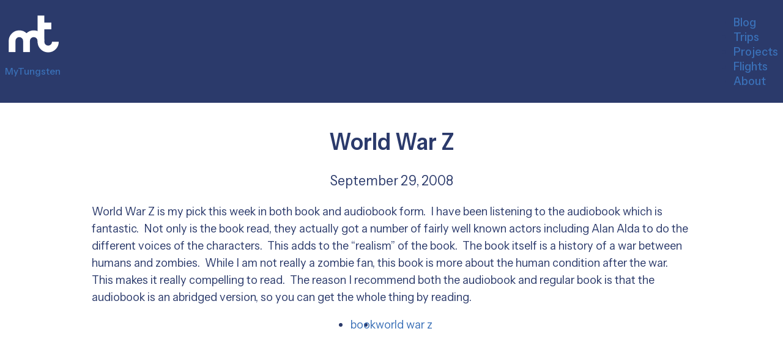

--- FILE ---
content_type: text/html; charset=utf-8
request_url: https://www.mytungsten.net/blog/2008/world-war-z/
body_size: 2424
content:
<!DOCTYPE html><html lang="en"> <head><meta charset="UTF-8"><meta name="description" content="MyTungsten, the personal web site for Mark Ahrens"><meta name="viewport" content="width=device-width"><meta property="og:title" content="MyTungsten"><meta property="og:type" content="website"><meta property="og:description" content="The personal web site for Mark Ahrens"><meta property="og:image" content="https://www.mytungsten.net/web-app-manifest-512x512.png"><link rel="icon" type="image/png" href="/favicon-96x96.png" sizes="96x96"><link rel="icon" type="image/svg+xml" href="/favicon.svg"><link rel="shortcut icon" href="/favicon.ico"><link rel="apple-touch-icon" sizes="180x180" href="/apple-touch-icon.png"><link rel="manifest" href="/site.webmanifest"><meta name="generator" content="Astro v5.16.6"><title>World War Z | MyTungsten</title><link rel="alternate" type="application/rss+xml" title="RSS Feed for MyTungsten" href="/feed.xml"><link rel="sitemap" href="/sitemap-index.xml"><link rel="preconnect" href="https://fonts.googleapis.com"><link rel="preconnect" href="https://fonts.gstatic.com" crossorigin><link href="https://fonts.googleapis.com/css2?family=Instrument+Sans:ital,wdth,wght@0,95,400..700;1,95,400..700&display=swap" rel="stylesheet"><script async src="https://www.googletagmanager.com/gtag/js?id=G-YZ00BVBCXZ"></script><style>:root{--lightColor: #F1FAFB;--lightColorAlt: #d3e0ea;--darkColor: #2b3a6b;--darkColorAlt: #3A70B7;--bodyLink: #1E88E5}html{font-family:system-ui,sans-serif;color:var(--darkColor)}body{margin:0;font-family:Instrument Sans,sans-serif;font-optical-sizing:auto;font-weight:400;font-style:normal;font-variation-settings:"wdth" 95}h1,h2,h3{font-family:Instrument Sans,sans-serif;text-align:center;font-variation-settings:"wdth" 92.5}.headings-left h1,.headings-left h2,.headings-left h3{text-align:left}h1{font-weight:600;font-size:2.4rem}h2{font-weight:600;font-size:2rem}h3{margin-top:40px;font-weight:600;font-size:1.6rem}li{font-size:1.2rem}p{font-size:1.2rem;line-height:1.8rem}a{color:var(--darkColorAlt);text-decoration:none;position:relative}a:hover{color:var(--darkColorAlt)}a:before{content:"";position:absolute;display:block;width:100%;height:1.5px;bottom:0;left:0;background-color:var(--darkColorAlt);transform:scaleX(0);transform-origin:top left;transition:transform .3s ease}a:hover:before{transform:scaleX(1)}.content-container{max-width:980px;margin:0 auto;padding:0 20px}nav{display:flex;justify-content:space-between;font-weight:500;margin-bottom:40px;padding:8px;background-color:var(--darkColor);& a{color:var(--lightColor);text-decoration:none}& a:hover{color:var(--lightColorAlt)}& a:before{background-color:var(--lightColorAlt)}& a.site-logo-container:hover{color:var(--lightColor)}& a.site-logo-container:before{display:none}.site-logo-container{display:flex;align-items:center;& span{display:inline-block;padding:8px 16px;font-size:1.6rem}}& svg{width:64px;display:inline}.st0{@media(prefers-color-scheme:dark){stroke:var(--lightColor)}}& ul{padding:0;margin:0;display:flex;flex-direction:row;@media(width<=600px){flex-direction:column}& li{list-style-type:none;padding:16px;font-size:1.1rem;text-align:center;@media(width<=600px){padding:4px}}}}
.blog-content[data-astro-cid-qohuf6np]{margin-bottom:40px;& h1[data-astro-cid-qohuf6np]{font-weight:650}a{color:var(--bodyLink)}}img[data-astro-cid-qohuf6np]{max-width:90%;height:auto;margin:0 auto;display:block;border-radius:20px}.date[data-astro-cid-qohuf6np]{font-size:1.4rem;text-align:center}.tags[data-astro-cid-qohuf6np]{padding:0;display:flex;justify-content:center;gap:10px;& li[data-astro-cid-qohuf6np]{list-style-type:none}}
</style></head> <!-- Google tag (gtag.js) --> <script type="module">window.dataLayer=window.dataLayer||[];function a(){dataLayer.push(arguments)}a("js",new Date);a("config","G-YZ00BVBCXZ");</script> <body> <nav> <a href="/" class="site-logo-container"> <svg version="1.1" id="mt-logo" xmlns="http://www.w3.org/2000/svg" xmlns:xlink="http://www.w3.org/1999/xlink" x="0px" y="0px" viewBox="0 0 1024 1024" xml:space="preserve"> <style>
					.st0 {
						fill:none;
						stroke:#FFFFFF;
						stroke-width:120;
						stroke-miterlimit:10;
						@media (prefers-color-scheme: dark) {
							stroke:#f1fef6
						}
					}
				</style> <path class="st0" d="M128.2,642c0-71,57.5-128.5,128.5-128.5S385.2,571.1,385.2,642"></path> <path class="st0" d="M385.2,642c0-71,57.5-128.5,128.5-128.5S642.2,571.1,642.2,642"></path> <line class="st0" x1="128.2" y1="640" x2="128.2" y2="840"></line> <line class="st0" x1="385.2" y1="640" x2="385.2" y2="840"></line> <path class="st0" d="M899.2,656.6c0,71-57.5,128.5-128.5,128.5s-128.5-57.5-128.5-128.5"></path> <line class="st0" x1="642.2" y1="189.6" x2="642.2" y2="668.6"></line> <line class="st0" x1="619.8" y1="374.6" x2="826.8" y2="374.6"></line> </svg> <span>MyTungsten</span> </a> <ul> <li><a href="/blog">Blog</a></li> <li><a href="/trips">Trips</a></li> <li><a href="/projects">Projects</a></li> <li><a href="/flights">Flights</a></li> <li><a href="/about">About</a></li> </ul> </nav>  <div class="blog-content content-container" data-astro-cid-qohuf6np> <h1 data-astro-cid-qohuf6np>World War Z</h1> <p class="date" data-astro-cid-qohuf6np>September 29, 2008</p> <p>World War Z is my pick this week in both book and audiobook form.  I have been listening to the audiobook which is fantastic.  Not only is the book read, they actually got a number of fairly well known actors including Alan Alda to do the different voices of the characters.  This adds to the “realism” of the book.  The book itself is a history of a war between humans and zombies.  While I am not really a zombie fan, this book is more about the human condition after the war.  This makes it really compelling to read.  The reason I recommend both the audiobook and regular book is that the audiobook is an abridged version, so you can get the whole thing by reading.</p> <ul class="tags" data-astro-cid-qohuf6np> <li data-astro-cid-qohuf6np><a href="/tags/book" data-astro-cid-qohuf6np>book</a></li><li data-astro-cid-qohuf6np><a href="/tags/world war z" data-astro-cid-qohuf6np>world war z</a></li> </ul> </div>  <script defer src="https://static.cloudflareinsights.com/beacon.min.js/vcd15cbe7772f49c399c6a5babf22c1241717689176015" integrity="sha512-ZpsOmlRQV6y907TI0dKBHq9Md29nnaEIPlkf84rnaERnq6zvWvPUqr2ft8M1aS28oN72PdrCzSjY4U6VaAw1EQ==" data-cf-beacon='{"version":"2024.11.0","token":"6845ac3824ea43a2ac557ee2f21c7b4b","r":1,"server_timing":{"name":{"cfCacheStatus":true,"cfEdge":true,"cfExtPri":true,"cfL4":true,"cfOrigin":true,"cfSpeedBrain":true},"location_startswith":null}}' crossorigin="anonymous"></script>
</body></html> 